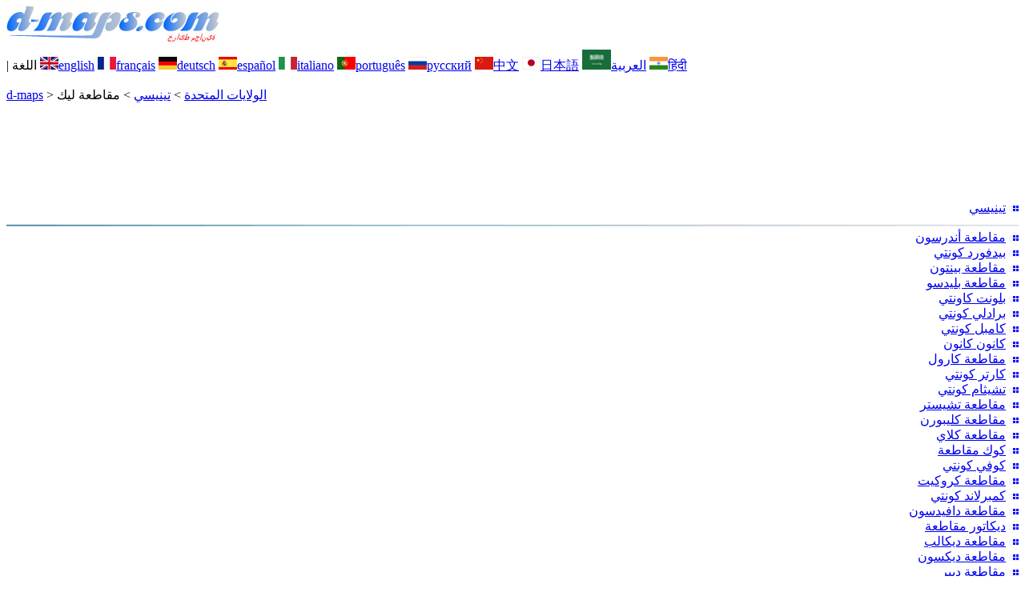

--- FILE ---
content_type: text/html; charset=UTF-8
request_url: https://d-maps.com/pays.php?num_pay=4472&lang=ar
body_size: 3786
content:
<!DOCTYPE html><html lang="ar"><head><meta charset="UTF-8"><meta name=viewport content="width=device-width, initial-scale=1"><link rel="shortcut icon" href="o/favicon.ico" type="image/x-icon" /><link href="o/dm35_com.css" rel="stylesheet" TYPE="text/css"><link rel="canonical" href="https://www.d-maps.com/pays.php?num_pay=4472&lang=ar" /><link rel="alternate" hreflang="en" href="https://www.d-maps.com/pays.php?num_pay=4472&num_pag=1&lang=en"><link rel="alternate" hreflang="fr" href="https://www.d-maps.com/pays.php?num_pay=4472&num_pag=1&lang=fr"><link rel="alternate" hreflang="de" href="https://www.d-maps.com/pays.php?num_pay=4472&num_pag=1&lang=de"><link rel="alternate" hreflang="es" href="https://www.d-maps.com/pays.php?num_pay=4472&num_pag=1&lang=es"><link rel="alternate" hreflang="it" href="https://www.d-maps.com/pays.php?num_pay=4472&num_pag=1&lang=it"><link rel="alternate" hreflang="pt" href="https://www.d-maps.com/pays.php?num_pay=4472&num_pag=1&lang=pt"><link rel="alternate" hreflang="ru" href="https://www.d-maps.com/pays.php?num_pay=4472&num_pag=1&lang=ru"><link rel="alternate" hreflang="zh" href="https://www.d-maps.com/pays.php?num_pay=4472&num_pag=1&lang=zh"><link rel="alternate" hreflang="ja" href="https://www.d-maps.com/pays.php?num_pay=4472&num_pag=1&lang=ja"><link rel="alternate" hreflang="hi" href="https://www.d-maps.com/pays.php?num_pay=4472&num_pag=1&lang=hi"><script async src="https://pagead2.googlesyndication.com/pagead/js/adsbygoogle.js?client=ca-pub-9222857090923782"
     crossorigin="anonymous"></script><script async src="https://fundingchoicesmessages.google.com/i/pub-9222857090923782?ers=1" nonce="5_3lYD3slW_1uUPUnNXHkw"></script><script nonce="5_3lYD3slW_1uUPUnNXHkw">(function() {function signalGooglefcPresent() {if (!window.frames['googlefcPresent']) {if (document.body) {const iframe = document.createElement('iframe'); iframe.style = 'width: 0; height: 0; border: none; z-index: -1000; left: -1000px; top: -1000px;'; iframe.style.display = 'none'; iframe.name = 'googlefcPresent'; document.body.appendChild(iframe);} else {setTimeout(signalGooglefcPresent, 0);}}}signalGooglefcPresent();})();</script><meta name="description" content="مقاطعة ليك: d-maps.com: خرائط مجانية، خرائط فارغة، خرائط أساسية عالية الدقة، تنسيقات GIF وPDF وSVG">
		<meta name="keywords" content="مقاطعة ليك, خرائط، رسم الخرائط، جغرافيا، جغرافية، خلفيات، مجاني، خريطة نقطية، متجه، بلدان، GIF، PDF، SVG">
	 	<title>مقاطعة ليك: خرائط مجانية ، خرائط فارغه مجانية ، خرائط الخطوط العريضة ، حره الخرائط الاساسيه
</title></head><body><div class="premier_bandeau"><div class="logo_pc"><a href=https://www.d-maps.com/index.php?lang=ar><img src="images/logo_ar.jpg" alt="logo" ></a></div><div class="drapeaux_pc">| اللغة <a href=https://www.d-maps.com/pays.php?num_pay=4472&num_pag=1&lang=en class="drapeau" ><img src="images/en.gif" alt="" height = 16 width = 23><span>english</span></a> <a href=https://www.d-maps.com/pays.php?num_pay=4472&num_pag=1&lang=fr class="drapeau" ><img src="images/fr.gif" alt="" height = 16 width = 23><span>français</span></a> <a href=https://www.d-maps.com/pays.php?num_pay=4472&num_pag=1&lang=de class="drapeau" ><img src="images/de.gif" alt="" height = 16 width = 23><span>deutsch</span></a> <a href=https://www.d-maps.com/pays.php?num_pay=4472&num_pag=1&lang=es class="drapeau" ><img src="images/es.gif" alt="" height = 16 width = 23><span>español</span></a> <a href=https://www.d-maps.com/pays.php?num_pay=4472&num_pag=1&lang=it class="drapeau" ><img src="images/it.gif" alt="" height = 16 width = 23><span>italiano</span></a> <a href=https://www.d-maps.com/pays.php?num_pay=4472&num_pag=1&lang=pt class="drapeau" ><img src="images/pt.gif" alt="" height = 16 width = 23><span>português</span></a> <a href=https://www.d-maps.com/pays.php?num_pay=4472&num_pag=1&lang=ru class="drapeau" ><img src="images/ru.gif" alt="" height = 16 width = 23><span>русский</span></a> <a href=https://www.d-maps.com/pays.php?num_pay=4472&num_pag=1&lang=zh class="drapeau" ><img src="images/zh.gif" alt="" height = 16 width = 23><span>中文</span></a> <a href=https://www.d-maps.com/pays.php?num_pay=4472&num_pag=1&lang=ja class="drapeau" ><img src="images/ja.gif" alt="" height = 16 width = 23><span>日本語</span></a> <a href=https://www.d-maps.com/pays.php?num_pay=4472&num_pag=1&lang=ar class="drapeau" ><img src="images/ar.gif" alt="" height = 25 width = 36><span>العربية</span></a> <a href=https://www.d-maps.com/pays.php?num_pay=4472&num_pag=1&lang=hi class="drapeau" ><img src="images/hi.gif" alt="" height = 16 width = 23><span>हिंदी</span></a></div></div><p class="titre_general"><a href=https://www.d-maps.com/index.php?lang=ar class="ariane"> d-maps</a> > <a href=https://www.d-maps.com/continent.php?num_con=11&lang=ar class="ariane">الولايات المتحدة</a> > <a href=https://www.d-maps.com/continent.php?num_con=47&lang=ar class="ariane">تينيسي</a> > <span class="jaune">مقاطعة ليك</span></p>	<p class="pub_top_bottom"><ins class="adsbygoogle"
 style="display:block"
 data-ad-client="ca-pub-9222857090923782"
 data-ad-slot="5456156425"
 data-ad-format="horizontal"
 data-full-width-responsive="true"></ins>
 <script>
  (adsbygoogle = window.adsbygoogle || []).push({});
 </script></p><div class="pays_affichage_pc"><div class="pays_affichage_continent_pc"><div class="continent_colonnes_pc_ar" dir="auto"><img src="images/puce_pc.png" alt="">&nbsp;<a href=https://www.d-maps.com/pays.php?num_pay=385&lang=ar class="continent_pays_pc_ar">تينيسي</a><br><img src="images/filet_c.jpg" width="100%" height="3" alt=""><img src="images/puce_pc.png" alt="">&nbsp;<a href=https://www.d-maps.com/pays.php?num_pay=1710&lang=ar class="continent_pays_pc_ar">مقاطعة&nbsp;أندرسون</a><br><img src="images/puce_pc.png" alt="">&nbsp;<a href=https://www.d-maps.com/pays.php?num_pay=2665&lang=ar class="continent_pays_pc_ar">بيدفورد&nbsp;كونتي</a><br><img src="images/puce_pc.png" alt="">&nbsp;<a href=https://www.d-maps.com/pays.php?num_pay=4647&lang=ar class="continent_pays_pc_ar">مقاطعة&nbsp;بينتون</a><br><img src="images/puce_pc.png" alt="">&nbsp;<a href=https://www.d-maps.com/pays.php?num_pay=3535&lang=ar class="continent_pays_pc_ar">مقاطعة&nbsp;بليدسو</a><br><img src="images/puce_pc.png" alt="">&nbsp;<a href=https://www.d-maps.com/pays.php?num_pay=1470&lang=ar class="continent_pays_pc_ar">بلونت&nbsp;كاونتي</a><br><img src="images/puce_pc.png" alt="">&nbsp;<a href=https://www.d-maps.com/pays.php?num_pay=1534&lang=ar class="continent_pays_pc_ar">برادلي&nbsp;كونتي</a><br><img src="images/puce_pc.png" alt="">&nbsp;<a href=https://www.d-maps.com/pays.php?num_pay=2894&lang=ar class="continent_pays_pc_ar">كامبل&nbsp;كونتي</a><br><img src="images/puce_pc.png" alt="">&nbsp;<a href=https://www.d-maps.com/pays.php?num_pay=2989&lang=ar class="continent_pays_pc_ar">كانون&nbsp;كانون</a><br><img src="images/puce_pc.png" alt="">&nbsp;<a href=https://www.d-maps.com/pays.php?num_pay=4256&lang=ar class="continent_pays_pc_ar">مقاطعة&nbsp;كارول</a><br><img src="images/puce_pc.png" alt="">&nbsp;<a href=https://www.d-maps.com/pays.php?num_pay=2327&lang=ar class="continent_pays_pc_ar">كارتر&nbsp;كونتي</a><br><img src="images/puce_pc.png" alt="">&nbsp;<a href=https://www.d-maps.com/pays.php?num_pay=2893&lang=ar class="continent_pays_pc_ar">تشيثام&nbsp;كونتي</a><br><img src="images/puce_pc.png" alt="">&nbsp;<a href=https://www.d-maps.com/pays.php?num_pay=4484&lang=ar class="continent_pays_pc_ar">مقاطعة&nbsp;تشيستر</a><br><img src="images/puce_pc.png" alt="">&nbsp;<a href=https://www.d-maps.com/pays.php?num_pay=4138&lang=ar class="continent_pays_pc_ar">مقاطعة&nbsp;كليبورن</a><br><img src="images/puce_pc.png" alt="">&nbsp;<a href=https://www.d-maps.com/pays.php?num_pay=4181&lang=ar class="continent_pays_pc_ar">مقاطعة&nbsp;كلاي</a><br><img src="images/puce_pc.png" alt="">&nbsp;<a href=https://www.d-maps.com/pays.php?num_pay=3276&lang=ar class="continent_pays_pc_ar">كوك&nbsp;مقاطعة</a><br><img src="images/puce_pc.png" alt="">&nbsp;<a href=https://www.d-maps.com/pays.php?num_pay=2399&lang=ar class="continent_pays_pc_ar">كوفي&nbsp;كونتي</a><br><img src="images/puce_pc.png" alt="">&nbsp;<a href=https://www.d-maps.com/pays.php?num_pay=4646&lang=ar class="continent_pays_pc_ar">مقاطعة&nbsp;كروكيت</a><br><img src="images/puce_pc.png" alt="">&nbsp;<a href=https://www.d-maps.com/pays.php?num_pay=2398&lang=ar class="continent_pays_pc_ar">كمبرلاند&nbsp;كونتي</a><br><img src="images/puce_pc.png" alt="">&nbsp;<a href=https://www.d-maps.com/pays.php?num_pay=873&lang=ar class="continent_pays_pc_ar">مقاطعة&nbsp;دافيدسون</a><br><img src="images/puce_pc.png" alt="">&nbsp;<a href=https://www.d-maps.com/pays.php?num_pay=3537&lang=ar class="continent_pays_pc_ar">ديكاتور&nbsp;مقاطعة</a><br><img src="images/puce_pc.png" alt="">&nbsp;<a href=https://www.d-maps.com/pays.php?num_pay=4528&lang=ar class="continent_pays_pc_ar">مقاطعة&nbsp;ديكالب</a><br><img src="images/puce_pc.png" alt="">&nbsp;<a href=https://www.d-maps.com/pays.php?num_pay=2664&lang=ar class="continent_pays_pc_ar">مقاطعة&nbsp;ديكسون</a><br><img src="images/puce_pc.png" alt="">&nbsp;<a href=https://www.d-maps.com/pays.php?num_pay=3275&lang=ar class="continent_pays_pc_ar">مقاطعة&nbsp;ديير</a><br><img src="images/puce_pc.png" alt="">&nbsp;<a href=https://www.d-maps.com/pays.php?num_pay=3274&lang=ar class="continent_pays_pc_ar">فاييت&nbsp;كونتي</a><br><img src="images/puce_pc.png" alt="">&nbsp;<a href=https://www.d-maps.com/pays.php?num_pay=4680&lang=ar class="continent_pays_pc_ar">مقاطعة&nbsp;فنتريس</a><br><img src="images/puce_pc.png" alt="">&nbsp;<a href=https://www.d-maps.com/pays.php?num_pay=2689&lang=ar class="continent_pays_pc_ar">فرانكلين&nbsp;كونتي</a><br><img src="images/puce_pc.png" alt="">&nbsp;<a href=https://www.d-maps.com/pays.php?num_pay=2543&lang=ar class="continent_pays_pc_ar">جيبسون&nbsp;كونتي</a><br><img src="images/puce_pc.png" alt="">&nbsp;<a href=https://www.d-maps.com/pays.php?num_pay=4255&lang=ar class="continent_pays_pc_ar">مقاطعة&nbsp;غيلز</a><br><img src="images/puce_pc.png" alt="">&nbsp;<a href=https://www.d-maps.com/pays.php?num_pay=3422&lang=ar class="continent_pays_pc_ar">مقاطعة&nbsp;غرينجر</a><br><img src="images/puce_pc.png" alt="">&nbsp;<a href=https://www.d-maps.com/pays.php?num_pay=2279&lang=ar class="continent_pays_pc_ar">مقاطعة&nbsp;غرين</a><br><img src="images/puce_pc.png" alt="">&nbsp;<a href=https://www.d-maps.com/pays.php?num_pay=2988&lang=ar class="continent_pays_pc_ar">غروندي&nbsp;كونتي</a><br><img src="images/puce_pc.png" alt="">&nbsp;<a href=https://www.d-maps.com/pays.php?num_pay=2281&lang=ar class="continent_pays_pc_ar">هامبلن</a><br><img src="images/puce_pc.png" alt="">&nbsp;<a href=https://www.d-maps.com/pays.php?num_pay=1049&lang=ar class="continent_pays_pc_ar">هاميلتون&nbsp;كونتي</a><br><img src="images/puce_pc.png" alt="">&nbsp;<a href=https://www.d-maps.com/pays.php?num_pay=4471&lang=ar class="continent_pays_pc_ar">مقاطعة&nbsp;هانكوك</a><br><img src="images/puce_pc.png" alt="">&nbsp;<a href=https://www.d-maps.com/pays.php?num_pay=2888&lang=ar class="continent_pays_pc_ar">هاردمان&nbsp;مقاطعة</a><br><img src="images/puce_pc.png" alt="">&nbsp;<a href=https://www.d-maps.com/pays.php?num_pay=2887&lang=ar class="continent_pays_pc_ar">هاردن&nbsp;كونتي</a><br><img src="images/puce_pc.png" alt="">&nbsp;<a href=https://www.d-maps.com/pays.php?num_pay=2328&lang=ar class="continent_pays_pc_ar">مقاطعة&nbsp;هوكينز</a><br><img src="images/puce_pc.png" alt="">&nbsp;<a href=https://www.d-maps.com/pays.php?num_pay=4527&lang=ar class="continent_pays_pc_ar">مقاطعة&nbsp;هايوود</a><br><img src="images/puce_pc.png" alt="">&nbsp;<a href=https://www.d-maps.com/pays.php?num_pay=4351&lang=ar class="continent_pays_pc_ar">مقاطعة&nbsp;هندرسون</a><br><img src="images/puce_pc.png" alt="">&nbsp;<a href=https://www.d-maps.com/pays.php?num_pay=3766&lang=ar class="continent_pays_pc_ar">هنري&nbsp;كونتي</a><br><img src="images/puce_pc.png" alt="">&nbsp;<a href=https://www.d-maps.com/pays.php?num_pay=3421&lang=ar class="continent_pays_pc_ar">مقاطعة&nbsp;هيكمان</a><br><img src="images/puce_pc.png" alt="">&nbsp;<a href=https://www.d-maps.com/pays.php?num_pay=3846&lang=ar class="continent_pays_pc_ar">هيوستن&nbsp;كونتي</a><br><img src="images/puce_pc.png" alt="">&nbsp;<a href=https://www.d-maps.com/pays.php?num_pay=4529&lang=ar class="continent_pays_pc_ar">مقاطعة&nbsp;همفريز</a><br><img src="images/puce_pc.png" alt="">&nbsp;<a href=https://www.d-maps.com/pays.php?num_pay=3845&lang=ar class="continent_pays_pc_ar">جاكسون&nbsp;كونتي</a><br><img src="images/puce_pc.png" alt="">&nbsp;<a href=https://www.d-maps.com/pays.php?num_pay=2542&lang=ar class="continent_pays_pc_ar">جيفرسون&nbsp;كونتي</a><br><img src="images/puce_pc.png" alt="">&nbsp;<a href=https://www.d-maps.com/pays.php?num_pay=4681&lang=ar class="continent_pays_pc_ar">مقاطعة&nbsp;جونسون</a><br><img src="images/puce_pc.png" alt="">&nbsp;<a href=https://www.d-maps.com/pays.php?num_pay=954&lang=ar class="continent_pays_pc_ar">نوكس&nbsp;كونتي</a><br><img src="images/puce_pc.png" alt="">&nbsp;<a href=https://www.d-maps.com/pays.php?num_pay=4472&lang=ar class="continent_pays_pc_ar"><strong>مقاطعة&nbsp;ليك</strong></a><br><img src="images/puce_pc.png" alt="">&nbsp;<a href=https://www.d-maps.com/pays.php?num_pay=4352&lang=ar class="continent_pays_pc_ar">مقاطعة&nbsp;لودردل</a><br><img src="images/puce_pc.png" alt="">&nbsp;<a href=https://www.d-maps.com/pays.php?num_pay=2688&lang=ar class="continent_pays_pc_ar">مقاطعة&nbsp;لورانس</a><br><img src="images/puce_pc.png" alt="">&nbsp;<a href=https://www.d-maps.com/pays.php?num_pay=3536&lang=ar class="continent_pays_pc_ar">لويس&nbsp;كونتي</a><br><img src="images/puce_pc.png" alt="">&nbsp;<a href=https://www.d-maps.com/pays.php?num_pay=3765&lang=ar class="continent_pays_pc_ar">مقاطعة&nbsp;لينكولن</a><br><img src="images/puce_pc.png" alt="">&nbsp;<a href=https://www.d-maps.com/pays.php?num_pay=2666&lang=ar class="continent_pays_pc_ar">لودون&nbsp;كاونتي</a><br><img src="images/puce_pc.png" alt="">&nbsp;<a href=https://www.d-maps.com/pays.php?num_pay=3800&lang=ar class="continent_pays_pc_ar">ماكون&nbsp;كونتي</a><br><img src="images/puce_pc.png" alt="">&nbsp;<a href=https://www.d-maps.com/pays.php?num_pay=1533&lang=ar class="continent_pays_pc_ar">مقاطعة&nbsp;ماديسون</a><br><img src="images/puce_pc.png" alt="">&nbsp;<a href=https://www.d-maps.com/pays.php?num_pay=4353&lang=ar class="continent_pays_pc_ar">مقاطعة&nbsp;ماريون</a><br><img src="images/puce_pc.png" alt="">&nbsp;<a href=https://www.d-maps.com/pays.php?num_pay=4254&lang=ar class="continent_pays_pc_ar">مقاطعة&nbsp;مارشال</a><br><img src="images/puce_pc.png" alt="">&nbsp;<a href=https://www.d-maps.com/pays.php?num_pay=1709&lang=ar class="continent_pays_pc_ar">مقاطعة&nbsp;موري</a><br><img src="images/puce_pc.png" alt="">&nbsp;<a href=https://www.d-maps.com/pays.php?num_pay=2541&lang=ar class="continent_pays_pc_ar">مكمين&nbsp;كونتي</a><br><img src="images/puce_pc.png" alt="">&nbsp;<a href=https://www.d-maps.com/pays.php?num_pay=2889&lang=ar class="continent_pays_pc_ar">منيري&nbsp;كونتي</a><br><img src="images/puce_pc.png" alt="">&nbsp;<a href=https://www.d-maps.com/pays.php?num_pay=3844&lang=ar class="continent_pays_pc_ar">ميغس&nbsp;كونتي</a><br><img src="images/puce_pc.png" alt="">&nbsp;<a href=https://www.d-maps.com/pays.php?num_pay=2690&lang=ar class="continent_pays_pc_ar">مونرو&nbsp;كونتي</a><br><img src="images/puce_pc.png" alt="">&nbsp;<a href=https://www.d-maps.com/pays.php?num_pay=1218&lang=ar class="continent_pays_pc_ar">مقاطعة&nbsp;مونتجومري</a><br><img src="images/puce_pc.png" alt="">&nbsp;<a href=https://www.d-maps.com/pays.php?num_pay=4470&lang=ar class="continent_pays_pc_ar">مقاطعة&nbsp;مور</a><br><img src="images/puce_pc.png" alt="">&nbsp;<a href=https://www.d-maps.com/pays.php?num_pay=4165&lang=ar class="continent_pays_pc_ar">مقاطعة&nbsp;مورغان</a><br><img src="images/puce_pc.png" alt="">&nbsp;<a href=https://www.d-maps.com/pays.php?num_pay=4136&lang=ar class="continent_pays_pc_ar">مقاطعة&nbsp;أوبيون</a><br><img src="images/puce_pc.png" alt="">&nbsp;<a href=https://www.d-maps.com/pays.php?num_pay=3802&lang=ar class="continent_pays_pc_ar">أوفرتون&nbsp;كاونتي</a><br><img src="images/puce_pc.png" alt="">&nbsp;<a href=https://www.d-maps.com/pays.php?num_pay=4183&lang=ar class="continent_pays_pc_ar">مقاطعة&nbsp;بيري</a><br><img src="images/puce_pc.png" alt="">&nbsp;<a href=https://www.d-maps.com/pays.php?num_pay=4605&lang=ar class="continent_pays_pc_ar">مقاطعة&nbsp;بيكيت</a><br><img src="images/puce_pc.png" alt="">&nbsp;<a href=https://www.d-maps.com/pays.php?num_pay=4482&lang=ar class="continent_pays_pc_ar">مقاطعة&nbsp;بولك</a><br><img src="images/puce_pc.png" alt="">&nbsp;<a href=https://www.d-maps.com/pays.php?num_pay=1711&lang=ar class="continent_pays_pc_ar">مقاطعة&nbsp;بوتنام</a><br><img src="images/puce_pc.png" alt="">&nbsp;<a href=https://www.d-maps.com/pays.php?num_pay=4137&lang=ar class="continent_pays_pc_ar">مقاطعة&nbsp;ريا</a><br><img src="images/puce_pc.png" alt="">&nbsp;<a href=https://www.d-maps.com/pays.php?num_pay=2400&lang=ar class="continent_pays_pc_ar">روان</a><br><img src="images/puce_pc.png" alt="">&nbsp;<a href=https://www.d-maps.com/pays.php?num_pay=2280&lang=ar class="continent_pays_pc_ar">مقاطعة&nbsp;روبرتسون</a><br><img src="images/puce_pc.png" alt="">&nbsp;<a href=https://www.d-maps.com/pays.php?num_pay=1128&lang=ar class="continent_pays_pc_ar">مقاطعة&nbsp;روثرفورد</a><br><img src="images/puce_pc.png" alt="">&nbsp;<a href=https://www.d-maps.com/pays.php?num_pay=3801&lang=ar class="continent_pays_pc_ar">سكوت&nbsp;كونتي</a><br><img src="images/puce_pc.png" alt="">&nbsp;<a href=https://www.d-maps.com/pays.php?num_pay=4645&lang=ar class="continent_pays_pc_ar">مقاطعة&nbsp;سيكواتشي</a><br><img src="images/puce_pc.png" alt="">&nbsp;<a href=https://www.d-maps.com/pays.php?num_pay=1535&lang=ar class="continent_pays_pc_ar">مقاطعة&nbsp;سيفير</a><br><img src="images/puce_pc.png" alt="">&nbsp;<a href=https://www.d-maps.com/pays.php?num_pay=833&lang=ar class="continent_pays_pc_ar">مقاطعة&nbsp;شيلبي</a><br><img src="images/puce_pc.png" alt="">&nbsp;<a href=https://www.d-maps.com/pays.php?num_pay=4164&lang=ar class="continent_pays_pc_ar">مقاطعة&nbsp;سميث</a><br><img src="images/puce_pc.png" alt="">&nbsp;<a href=https://www.d-maps.com/pays.php?num_pay=2990&lang=ar class="continent_pays_pc_ar">ستيوارت&nbsp;كونتي</a><br><img src="images/puce_pc.png" alt="">&nbsp;<a href=https://www.d-maps.com/pays.php?num_pay=1347&lang=ar class="continent_pays_pc_ar">مقاطعة&nbsp;سوليفان</a><br><img src="images/puce_pc.png" alt="">&nbsp;<a href=https://www.d-maps.com/pays.php?num_pay=1346&lang=ar class="continent_pays_pc_ar">سومنر&nbsp;كاونتي</a><br><img src="images/puce_pc.png" alt="">&nbsp;<a href=https://www.d-maps.com/pays.php?num_pay=2326&lang=ar class="continent_pays_pc_ar">مقاطعة&nbsp;تيبتون</a><br><img src="images/puce_pc.png" alt="">&nbsp;<a href=https://www.d-maps.com/pays.php?num_pay=4182&lang=ar class="continent_pays_pc_ar">مقاطعة&nbsp;تروسديل</a><br><img src="images/puce_pc.png" alt="">&nbsp;<a href=https://www.d-maps.com/pays.php?num_pay=4682&lang=ar class="continent_pays_pc_ar">مقاطعة&nbsp;يونيكوا</a><br><img src="images/puce_pc.png" alt="">&nbsp;<a href=https://www.d-maps.com/pays.php?num_pay=4163&lang=ar class="continent_pays_pc_ar">مقاطعة&nbsp;مقاطعة</a><br><img src="images/puce_pc.png" alt="">&nbsp;<a href=https://www.d-maps.com/pays.php?num_pay=4606&lang=ar class="continent_pays_pc_ar">مقاطعة&nbsp;فان&nbsp;بورين</a><br><img src="images/puce_pc.png" alt="">&nbsp;<a href=https://www.d-maps.com/pays.php?num_pay=2895&lang=ar class="continent_pays_pc_ar">وارن&nbsp;كاونتي</a><br><img src="images/puce_pc.png" alt="">&nbsp;<a href=https://www.d-maps.com/pays.php?num_pay=1469&lang=ar class="continent_pays_pc_ar">واشنطن&nbsp;كونتي</a><br><img src="images/puce_pc.png" alt="">&nbsp;<a href=https://www.d-maps.com/pays.php?num_pay=4483&lang=ar class="continent_pays_pc_ar">مقاطعة&nbsp;واين</a><br><img src="images/puce_pc.png" alt="">&nbsp;<a href=https://www.d-maps.com/pays.php?num_pay=3764&lang=ar class="continent_pays_pc_ar">مقاطعة&nbsp;ويكلي</a><br><img src="images/puce_pc.png" alt="">&nbsp;<a href=https://www.d-maps.com/pays.php?num_pay=3423&lang=ar class="continent_pays_pc_ar">مقاطعة&nbsp;وايت</a><br><img src="images/puce_pc.png" alt="">&nbsp;<a href=https://www.d-maps.com/pays.php?num_pay=1345&lang=ar class="continent_pays_pc_ar">مقاطعة&nbsp;ويليامسون</a><br><img src="images/puce_pc.png" alt="">&nbsp;<a href=https://www.d-maps.com/pays.php?num_pay=1471&lang=ar class="continent_pays_pc_ar">ويلسون&nbsp;كاونتي</a><br></div></div><div class="pays_affichage_cartes_pc"><p class="pays_titre_pc_ar" dir="auto"><img src=images/zz_drapeau.gif class="carte_drapeau" >مقاطعة ليك&nbsp;تينيسي<br><span class="carte_locale">Lake County</span><br><span class="pays_attributs">27 خرائط</span><img src="images/filet_c.jpg" alt="" width="100%" height="5"></p><div class="pays_miniatures_libelle"><div class="pays_block_miniatures"><a href=https://www.d-maps.com/carte.php?num_car=241937&lang=ar><img src="m/america/usa/tennessee/lake/lake01s.gif"  alt="" class="pays_miniature" width=178 height=188></a><a href=https://www.d-maps.com/carte.php?num_car=241938&lang=ar><img src="m/america/usa/tennessee/lake/lake02s.gif"  alt="" class="pays_miniature" width=178 height=188></a></div><div class="pays_libelle"><img src="images/coche.png" alt="" class="pays_coche" width=20 height=17>&nbsp;&nbsp;سواحل<br><img src="images/coche.png" alt="" class="pays_coche" width=20 height=17>&nbsp;&nbsp;هيدروغرافيا</div></div><div class="pays_miniatures_libelle"><div class="pays_block_miniatures"><a href=https://www.d-maps.com/carte.php?num_car=241939&lang=ar><img src="m/america/usa/tennessee/lake/lake03s.gif"  alt="" class="pays_miniature" width=178 height=188></a><a href=https://www.d-maps.com/carte.php?num_car=241940&lang=ar><img src="m/america/usa/tennessee/lake/lake04s.gif"  alt="" class="pays_miniature" width=178 height=188></a></div><div class="pays_libelle"><img src="images/coche.png" alt="" class="pays_coche" width=20 height=17>&nbsp;&nbsp;سواحل<br><img src="images/coche.png" alt="" class="pays_coche" width=20 height=17>&nbsp;&nbsp;حدود<br><img src="images/coche.png" alt="" class="pays_coche" width=20 height=17>&nbsp;&nbsp;هيدروغرافيا</div></div><div class="pays_miniatures_libelle"><div class="pays_block_miniatures"><a href=https://www.d-maps.com/carte.php?num_car=241941&lang=ar><img src="m/america/usa/tennessee/lake/lake05s.gif"  alt="" class="pays_miniature" width=178 height=188></a><a href=https://www.d-maps.com/carte.php?num_car=241942&lang=ar><img src="m/america/usa/tennessee/lake/lake06s.gif"  alt="" class="pays_miniature" width=178 height=188></a></div><div class="pays_libelle"><img src="images/coche.png" alt="" class="pays_coche" width=20 height=17>&nbsp;&nbsp;حدود</div></div><div class="pays_miniatures_libelle"><div class="pays_block_miniatures"><a href=https://www.d-maps.com/carte.php?num_car=241943&lang=ar><img src="m/america/usa/tennessee/lake/lake07s.gif"  alt="" class="pays_miniature" width=178 height=188></a><a href=https://www.d-maps.com/carte.php?num_car=241944&lang=ar><img src="m/america/usa/tennessee/lake/lake08s.gif"  alt="" class="pays_miniature" width=178 height=188></a></div><div class="pays_libelle"><img src="images/coche.png" alt="" class="pays_coche" width=20 height=17>&nbsp;&nbsp;حدود<br><img src="images/coche.png" alt="" class="pays_coche" width=20 height=17>&nbsp;&nbsp;أسماء</div></div><div class="pays_inarticle"><ins class="adsbygoogle"
 style="display:block; text-align:center;"
 data-ad-layout="in-article"
 data-ad-format="fluid"
 data-ad-client="ca-pub-9222857090923782"
 data-ad-slot="4119805659"></ins>
 <script>
  (adsbygoogle = window.adsbygoogle || []).push({});
 </script></div><div class="pays_miniatures_libelle"><div class="pays_block_miniatures"><a href=https://www.d-maps.com/carte.php?num_car=241945&lang=ar><img src="m/america/usa/tennessee/lake/lake09s.gif"  alt="" class="pays_miniature" width=178 height=188></a><a href=https://www.d-maps.com/carte.php?num_car=241946&lang=ar><img src="m/america/usa/tennessee/lake/lake10s.gif"  alt="" class="pays_miniature" width=178 height=188></a></div><div class="pays_libelle"><img src="images/coche.png" alt="" class="pays_coche" width=20 height=17>&nbsp;&nbsp;حدود<br><img src="images/coche.png" alt="" class="pays_coche" width=20 height=17>&nbsp;&nbsp;هيدروغرافيا</div></div><div class="pays_miniatures_libelle"><div class="pays_block_miniatures"><a href=https://www.d-maps.com/carte.php?num_car=241947&lang=ar><img src="m/america/usa/tennessee/lake/lake11s.gif"  alt="" class="pays_miniature" width=178 height=188></a><a href=https://www.d-maps.com/carte.php?num_car=241948&lang=ar><img src="m/america/usa/tennessee/lake/lake12s.gif"  alt="" class="pays_miniature" width=178 height=188></a></div><div class="pays_libelle"><img src="images/coche.png" alt="" class="pays_coche" width=20 height=17>&nbsp;&nbsp;حدود<br><img src="images/coche.png" alt="" class="pays_coche" width=20 height=17>&nbsp;&nbsp;الطرق</div></div><div class="pays_miniatures_libelle"><div class="pays_block_miniatures"><a href=https://www.d-maps.com/carte.php?num_car=241949&lang=ar><img src="m/america/usa/tennessee/lake/lake13s.gif"  alt="" class="pays_miniature" width=178 height=188></a><a href=https://www.d-maps.com/carte.php?num_car=241950&lang=ar><img src="m/america/usa/tennessee/lake/lake14s.gif"  alt="" class="pays_miniature" width=178 height=188></a></div><div class="pays_libelle"><img src="images/coche.png" alt="" class="pays_coche" width=20 height=17>&nbsp;&nbsp;حدود<br><img src="images/coche.png" alt="" class="pays_coche" width=20 height=17>&nbsp;&nbsp;هيدروغرافيا<br><img src="images/coche.png" alt="" class="pays_coche" width=20 height=17>&nbsp;&nbsp;الطرق</div></div><div class="pays_miniatures_libelle"><div class="pays_block_miniatures"><a href=https://www.d-maps.com/carte.php?num_car=241951&lang=ar><img src="m/america/usa/tennessee/lake/lake15s.gif"  alt="" class="pays_miniature" width=178 height=188></a><a href=https://www.d-maps.com/carte.php?num_car=241952&lang=ar><img src="m/america/usa/tennessee/lake/lake16s.gif"  alt="" class="pays_miniature" width=178 height=188></a></div><div class="pays_libelle"><img src="images/coche.png" alt="" class="pays_coche" width=20 height=17>&nbsp;&nbsp;حدود<br><img src="images/coche.png" alt="" class="pays_coche" width=20 height=17>&nbsp;&nbsp;المدن الرئيسية</div></div><div class="pays_pages"><a href=https://www.d-maps.com/pays.php?num_pay=4472&lang=ar&num_pag=1 title=سابق><img src="images/previous2.gif" class="carte_liens_fichiers" width=101 height=40></a>&nbsp;&nbsp;&nbsp;صفحة 1/4&nbsp;&nbsp;&nbsp;<a href=https://www.d-maps.com/pays.php?num_pay=4472&lang=ar&num_pag=2 title=تالي><img src="images/next2.gif" class="carte_liens_fichiers" width=101 height=40></a></div></div></div><p class="pays_pub_bottom"><ins class="adsbygoogle"
     style="display:block"
     data-ad-client="ca-pub-9222857090923782"
     data-ad-slot="9188352022"
     data-ad-format="horizontal"
     data-full-width-responsive="true"></ins>
<script>
     (adsbygoogle = window.adsbygoogle || []).push({});
</script></p><p class="bandeau_bottom">| <a href="https://www.d-maps.com/infos.php?lang=ar" class="bandeau_bottom_liens_pc">المعلومات القانونية </a>| <a href="https://www.d-maps.com/conditions.php?lang=ar" class="bandeau_bottom_liens_pc">شروط واحكام الاستخدام </a>| <a href="https://www.d-maps.com/guest.php?lang=ar" class="bandeau_bottom_liens_pc">اقتراحاتكم، ملاحظاتكم </a>| <a href="https://www.d-maps.com/confidentialite.php?lang=ar" class="bandeau_bottom_liens_pc">سياسة خاصة </a><img src="images/58KU297-2.gif" alt=" CopyrightFrance.com " class="protected" width=236 height=19></a></p><div class="copyright_pc">&copy; 2007-2026&nbsp;https://www.d-maps.com</div>	</body></html>

--- FILE ---
content_type: text/html; charset=utf-8
request_url: https://www.google.com/recaptcha/api2/aframe
body_size: 267
content:
<!DOCTYPE HTML><html><head><meta http-equiv="content-type" content="text/html; charset=UTF-8"></head><body><script nonce="33Z95ml7iu6wzQfkCh4tAA">/** Anti-fraud and anti-abuse applications only. See google.com/recaptcha */ try{var clients={'sodar':'https://pagead2.googlesyndication.com/pagead/sodar?'};window.addEventListener("message",function(a){try{if(a.source===window.parent){var b=JSON.parse(a.data);var c=clients[b['id']];if(c){var d=document.createElement('img');d.src=c+b['params']+'&rc='+(localStorage.getItem("rc::a")?sessionStorage.getItem("rc::b"):"");window.document.body.appendChild(d);sessionStorage.setItem("rc::e",parseInt(sessionStorage.getItem("rc::e")||0)+1);localStorage.setItem("rc::h",'1769903844433');}}}catch(b){}});window.parent.postMessage("_grecaptcha_ready", "*");}catch(b){}</script></body></html>

--- FILE ---
content_type: application/javascript; charset=utf-8
request_url: https://fundingchoicesmessages.google.com/f/AGSKWxWpa4hYetk4fbnhnwJxo1oBJOFyE-SH5Zu6lZ7Z5nUrjZmGePbYVMkpqvHSscd2RNXjBEqozatarB_e62Z4_NGYsBcS-Q4oWvyPMbtclctEa5wjFNj4AlpPXbdU2myzLhEnfphjoLDub3eRcbE4iWonVU5pguib5-KXEnfpNNFnDhY3twK1m8M4jHwB/_/templates/ad./ads/post-/pagead/gen_.question_page_content:-abp-has(div:-abp-contains(promoted))_afs_ads.
body_size: -1286
content:
window['c469cc02-485f-4f69-aa1b-195b8af9fccf'] = true;